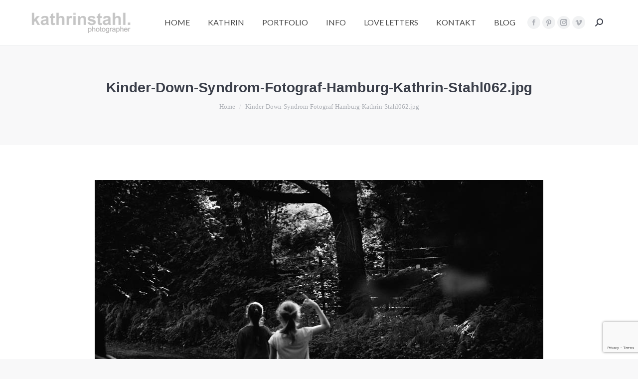

--- FILE ---
content_type: text/html; charset=utf-8
request_url: https://www.google.com/recaptcha/api2/anchor?ar=1&k=6LewZsIZAAAAACkupUFeqDvNhADkNo9pKIvGY74a&co=aHR0cHM6Ly9raW5kZXIua2F0aHJpbnN0YWhsLmNvbTo0NDM.&hl=en&v=PoyoqOPhxBO7pBk68S4YbpHZ&size=invisible&anchor-ms=20000&execute-ms=30000&cb=1bwgjxkj1uto
body_size: 48626
content:
<!DOCTYPE HTML><html dir="ltr" lang="en"><head><meta http-equiv="Content-Type" content="text/html; charset=UTF-8">
<meta http-equiv="X-UA-Compatible" content="IE=edge">
<title>reCAPTCHA</title>
<style type="text/css">
/* cyrillic-ext */
@font-face {
  font-family: 'Roboto';
  font-style: normal;
  font-weight: 400;
  font-stretch: 100%;
  src: url(//fonts.gstatic.com/s/roboto/v48/KFO7CnqEu92Fr1ME7kSn66aGLdTylUAMa3GUBHMdazTgWw.woff2) format('woff2');
  unicode-range: U+0460-052F, U+1C80-1C8A, U+20B4, U+2DE0-2DFF, U+A640-A69F, U+FE2E-FE2F;
}
/* cyrillic */
@font-face {
  font-family: 'Roboto';
  font-style: normal;
  font-weight: 400;
  font-stretch: 100%;
  src: url(//fonts.gstatic.com/s/roboto/v48/KFO7CnqEu92Fr1ME7kSn66aGLdTylUAMa3iUBHMdazTgWw.woff2) format('woff2');
  unicode-range: U+0301, U+0400-045F, U+0490-0491, U+04B0-04B1, U+2116;
}
/* greek-ext */
@font-face {
  font-family: 'Roboto';
  font-style: normal;
  font-weight: 400;
  font-stretch: 100%;
  src: url(//fonts.gstatic.com/s/roboto/v48/KFO7CnqEu92Fr1ME7kSn66aGLdTylUAMa3CUBHMdazTgWw.woff2) format('woff2');
  unicode-range: U+1F00-1FFF;
}
/* greek */
@font-face {
  font-family: 'Roboto';
  font-style: normal;
  font-weight: 400;
  font-stretch: 100%;
  src: url(//fonts.gstatic.com/s/roboto/v48/KFO7CnqEu92Fr1ME7kSn66aGLdTylUAMa3-UBHMdazTgWw.woff2) format('woff2');
  unicode-range: U+0370-0377, U+037A-037F, U+0384-038A, U+038C, U+038E-03A1, U+03A3-03FF;
}
/* math */
@font-face {
  font-family: 'Roboto';
  font-style: normal;
  font-weight: 400;
  font-stretch: 100%;
  src: url(//fonts.gstatic.com/s/roboto/v48/KFO7CnqEu92Fr1ME7kSn66aGLdTylUAMawCUBHMdazTgWw.woff2) format('woff2');
  unicode-range: U+0302-0303, U+0305, U+0307-0308, U+0310, U+0312, U+0315, U+031A, U+0326-0327, U+032C, U+032F-0330, U+0332-0333, U+0338, U+033A, U+0346, U+034D, U+0391-03A1, U+03A3-03A9, U+03B1-03C9, U+03D1, U+03D5-03D6, U+03F0-03F1, U+03F4-03F5, U+2016-2017, U+2034-2038, U+203C, U+2040, U+2043, U+2047, U+2050, U+2057, U+205F, U+2070-2071, U+2074-208E, U+2090-209C, U+20D0-20DC, U+20E1, U+20E5-20EF, U+2100-2112, U+2114-2115, U+2117-2121, U+2123-214F, U+2190, U+2192, U+2194-21AE, U+21B0-21E5, U+21F1-21F2, U+21F4-2211, U+2213-2214, U+2216-22FF, U+2308-230B, U+2310, U+2319, U+231C-2321, U+2336-237A, U+237C, U+2395, U+239B-23B7, U+23D0, U+23DC-23E1, U+2474-2475, U+25AF, U+25B3, U+25B7, U+25BD, U+25C1, U+25CA, U+25CC, U+25FB, U+266D-266F, U+27C0-27FF, U+2900-2AFF, U+2B0E-2B11, U+2B30-2B4C, U+2BFE, U+3030, U+FF5B, U+FF5D, U+1D400-1D7FF, U+1EE00-1EEFF;
}
/* symbols */
@font-face {
  font-family: 'Roboto';
  font-style: normal;
  font-weight: 400;
  font-stretch: 100%;
  src: url(//fonts.gstatic.com/s/roboto/v48/KFO7CnqEu92Fr1ME7kSn66aGLdTylUAMaxKUBHMdazTgWw.woff2) format('woff2');
  unicode-range: U+0001-000C, U+000E-001F, U+007F-009F, U+20DD-20E0, U+20E2-20E4, U+2150-218F, U+2190, U+2192, U+2194-2199, U+21AF, U+21E6-21F0, U+21F3, U+2218-2219, U+2299, U+22C4-22C6, U+2300-243F, U+2440-244A, U+2460-24FF, U+25A0-27BF, U+2800-28FF, U+2921-2922, U+2981, U+29BF, U+29EB, U+2B00-2BFF, U+4DC0-4DFF, U+FFF9-FFFB, U+10140-1018E, U+10190-1019C, U+101A0, U+101D0-101FD, U+102E0-102FB, U+10E60-10E7E, U+1D2C0-1D2D3, U+1D2E0-1D37F, U+1F000-1F0FF, U+1F100-1F1AD, U+1F1E6-1F1FF, U+1F30D-1F30F, U+1F315, U+1F31C, U+1F31E, U+1F320-1F32C, U+1F336, U+1F378, U+1F37D, U+1F382, U+1F393-1F39F, U+1F3A7-1F3A8, U+1F3AC-1F3AF, U+1F3C2, U+1F3C4-1F3C6, U+1F3CA-1F3CE, U+1F3D4-1F3E0, U+1F3ED, U+1F3F1-1F3F3, U+1F3F5-1F3F7, U+1F408, U+1F415, U+1F41F, U+1F426, U+1F43F, U+1F441-1F442, U+1F444, U+1F446-1F449, U+1F44C-1F44E, U+1F453, U+1F46A, U+1F47D, U+1F4A3, U+1F4B0, U+1F4B3, U+1F4B9, U+1F4BB, U+1F4BF, U+1F4C8-1F4CB, U+1F4D6, U+1F4DA, U+1F4DF, U+1F4E3-1F4E6, U+1F4EA-1F4ED, U+1F4F7, U+1F4F9-1F4FB, U+1F4FD-1F4FE, U+1F503, U+1F507-1F50B, U+1F50D, U+1F512-1F513, U+1F53E-1F54A, U+1F54F-1F5FA, U+1F610, U+1F650-1F67F, U+1F687, U+1F68D, U+1F691, U+1F694, U+1F698, U+1F6AD, U+1F6B2, U+1F6B9-1F6BA, U+1F6BC, U+1F6C6-1F6CF, U+1F6D3-1F6D7, U+1F6E0-1F6EA, U+1F6F0-1F6F3, U+1F6F7-1F6FC, U+1F700-1F7FF, U+1F800-1F80B, U+1F810-1F847, U+1F850-1F859, U+1F860-1F887, U+1F890-1F8AD, U+1F8B0-1F8BB, U+1F8C0-1F8C1, U+1F900-1F90B, U+1F93B, U+1F946, U+1F984, U+1F996, U+1F9E9, U+1FA00-1FA6F, U+1FA70-1FA7C, U+1FA80-1FA89, U+1FA8F-1FAC6, U+1FACE-1FADC, U+1FADF-1FAE9, U+1FAF0-1FAF8, U+1FB00-1FBFF;
}
/* vietnamese */
@font-face {
  font-family: 'Roboto';
  font-style: normal;
  font-weight: 400;
  font-stretch: 100%;
  src: url(//fonts.gstatic.com/s/roboto/v48/KFO7CnqEu92Fr1ME7kSn66aGLdTylUAMa3OUBHMdazTgWw.woff2) format('woff2');
  unicode-range: U+0102-0103, U+0110-0111, U+0128-0129, U+0168-0169, U+01A0-01A1, U+01AF-01B0, U+0300-0301, U+0303-0304, U+0308-0309, U+0323, U+0329, U+1EA0-1EF9, U+20AB;
}
/* latin-ext */
@font-face {
  font-family: 'Roboto';
  font-style: normal;
  font-weight: 400;
  font-stretch: 100%;
  src: url(//fonts.gstatic.com/s/roboto/v48/KFO7CnqEu92Fr1ME7kSn66aGLdTylUAMa3KUBHMdazTgWw.woff2) format('woff2');
  unicode-range: U+0100-02BA, U+02BD-02C5, U+02C7-02CC, U+02CE-02D7, U+02DD-02FF, U+0304, U+0308, U+0329, U+1D00-1DBF, U+1E00-1E9F, U+1EF2-1EFF, U+2020, U+20A0-20AB, U+20AD-20C0, U+2113, U+2C60-2C7F, U+A720-A7FF;
}
/* latin */
@font-face {
  font-family: 'Roboto';
  font-style: normal;
  font-weight: 400;
  font-stretch: 100%;
  src: url(//fonts.gstatic.com/s/roboto/v48/KFO7CnqEu92Fr1ME7kSn66aGLdTylUAMa3yUBHMdazQ.woff2) format('woff2');
  unicode-range: U+0000-00FF, U+0131, U+0152-0153, U+02BB-02BC, U+02C6, U+02DA, U+02DC, U+0304, U+0308, U+0329, U+2000-206F, U+20AC, U+2122, U+2191, U+2193, U+2212, U+2215, U+FEFF, U+FFFD;
}
/* cyrillic-ext */
@font-face {
  font-family: 'Roboto';
  font-style: normal;
  font-weight: 500;
  font-stretch: 100%;
  src: url(//fonts.gstatic.com/s/roboto/v48/KFO7CnqEu92Fr1ME7kSn66aGLdTylUAMa3GUBHMdazTgWw.woff2) format('woff2');
  unicode-range: U+0460-052F, U+1C80-1C8A, U+20B4, U+2DE0-2DFF, U+A640-A69F, U+FE2E-FE2F;
}
/* cyrillic */
@font-face {
  font-family: 'Roboto';
  font-style: normal;
  font-weight: 500;
  font-stretch: 100%;
  src: url(//fonts.gstatic.com/s/roboto/v48/KFO7CnqEu92Fr1ME7kSn66aGLdTylUAMa3iUBHMdazTgWw.woff2) format('woff2');
  unicode-range: U+0301, U+0400-045F, U+0490-0491, U+04B0-04B1, U+2116;
}
/* greek-ext */
@font-face {
  font-family: 'Roboto';
  font-style: normal;
  font-weight: 500;
  font-stretch: 100%;
  src: url(//fonts.gstatic.com/s/roboto/v48/KFO7CnqEu92Fr1ME7kSn66aGLdTylUAMa3CUBHMdazTgWw.woff2) format('woff2');
  unicode-range: U+1F00-1FFF;
}
/* greek */
@font-face {
  font-family: 'Roboto';
  font-style: normal;
  font-weight: 500;
  font-stretch: 100%;
  src: url(//fonts.gstatic.com/s/roboto/v48/KFO7CnqEu92Fr1ME7kSn66aGLdTylUAMa3-UBHMdazTgWw.woff2) format('woff2');
  unicode-range: U+0370-0377, U+037A-037F, U+0384-038A, U+038C, U+038E-03A1, U+03A3-03FF;
}
/* math */
@font-face {
  font-family: 'Roboto';
  font-style: normal;
  font-weight: 500;
  font-stretch: 100%;
  src: url(//fonts.gstatic.com/s/roboto/v48/KFO7CnqEu92Fr1ME7kSn66aGLdTylUAMawCUBHMdazTgWw.woff2) format('woff2');
  unicode-range: U+0302-0303, U+0305, U+0307-0308, U+0310, U+0312, U+0315, U+031A, U+0326-0327, U+032C, U+032F-0330, U+0332-0333, U+0338, U+033A, U+0346, U+034D, U+0391-03A1, U+03A3-03A9, U+03B1-03C9, U+03D1, U+03D5-03D6, U+03F0-03F1, U+03F4-03F5, U+2016-2017, U+2034-2038, U+203C, U+2040, U+2043, U+2047, U+2050, U+2057, U+205F, U+2070-2071, U+2074-208E, U+2090-209C, U+20D0-20DC, U+20E1, U+20E5-20EF, U+2100-2112, U+2114-2115, U+2117-2121, U+2123-214F, U+2190, U+2192, U+2194-21AE, U+21B0-21E5, U+21F1-21F2, U+21F4-2211, U+2213-2214, U+2216-22FF, U+2308-230B, U+2310, U+2319, U+231C-2321, U+2336-237A, U+237C, U+2395, U+239B-23B7, U+23D0, U+23DC-23E1, U+2474-2475, U+25AF, U+25B3, U+25B7, U+25BD, U+25C1, U+25CA, U+25CC, U+25FB, U+266D-266F, U+27C0-27FF, U+2900-2AFF, U+2B0E-2B11, U+2B30-2B4C, U+2BFE, U+3030, U+FF5B, U+FF5D, U+1D400-1D7FF, U+1EE00-1EEFF;
}
/* symbols */
@font-face {
  font-family: 'Roboto';
  font-style: normal;
  font-weight: 500;
  font-stretch: 100%;
  src: url(//fonts.gstatic.com/s/roboto/v48/KFO7CnqEu92Fr1ME7kSn66aGLdTylUAMaxKUBHMdazTgWw.woff2) format('woff2');
  unicode-range: U+0001-000C, U+000E-001F, U+007F-009F, U+20DD-20E0, U+20E2-20E4, U+2150-218F, U+2190, U+2192, U+2194-2199, U+21AF, U+21E6-21F0, U+21F3, U+2218-2219, U+2299, U+22C4-22C6, U+2300-243F, U+2440-244A, U+2460-24FF, U+25A0-27BF, U+2800-28FF, U+2921-2922, U+2981, U+29BF, U+29EB, U+2B00-2BFF, U+4DC0-4DFF, U+FFF9-FFFB, U+10140-1018E, U+10190-1019C, U+101A0, U+101D0-101FD, U+102E0-102FB, U+10E60-10E7E, U+1D2C0-1D2D3, U+1D2E0-1D37F, U+1F000-1F0FF, U+1F100-1F1AD, U+1F1E6-1F1FF, U+1F30D-1F30F, U+1F315, U+1F31C, U+1F31E, U+1F320-1F32C, U+1F336, U+1F378, U+1F37D, U+1F382, U+1F393-1F39F, U+1F3A7-1F3A8, U+1F3AC-1F3AF, U+1F3C2, U+1F3C4-1F3C6, U+1F3CA-1F3CE, U+1F3D4-1F3E0, U+1F3ED, U+1F3F1-1F3F3, U+1F3F5-1F3F7, U+1F408, U+1F415, U+1F41F, U+1F426, U+1F43F, U+1F441-1F442, U+1F444, U+1F446-1F449, U+1F44C-1F44E, U+1F453, U+1F46A, U+1F47D, U+1F4A3, U+1F4B0, U+1F4B3, U+1F4B9, U+1F4BB, U+1F4BF, U+1F4C8-1F4CB, U+1F4D6, U+1F4DA, U+1F4DF, U+1F4E3-1F4E6, U+1F4EA-1F4ED, U+1F4F7, U+1F4F9-1F4FB, U+1F4FD-1F4FE, U+1F503, U+1F507-1F50B, U+1F50D, U+1F512-1F513, U+1F53E-1F54A, U+1F54F-1F5FA, U+1F610, U+1F650-1F67F, U+1F687, U+1F68D, U+1F691, U+1F694, U+1F698, U+1F6AD, U+1F6B2, U+1F6B9-1F6BA, U+1F6BC, U+1F6C6-1F6CF, U+1F6D3-1F6D7, U+1F6E0-1F6EA, U+1F6F0-1F6F3, U+1F6F7-1F6FC, U+1F700-1F7FF, U+1F800-1F80B, U+1F810-1F847, U+1F850-1F859, U+1F860-1F887, U+1F890-1F8AD, U+1F8B0-1F8BB, U+1F8C0-1F8C1, U+1F900-1F90B, U+1F93B, U+1F946, U+1F984, U+1F996, U+1F9E9, U+1FA00-1FA6F, U+1FA70-1FA7C, U+1FA80-1FA89, U+1FA8F-1FAC6, U+1FACE-1FADC, U+1FADF-1FAE9, U+1FAF0-1FAF8, U+1FB00-1FBFF;
}
/* vietnamese */
@font-face {
  font-family: 'Roboto';
  font-style: normal;
  font-weight: 500;
  font-stretch: 100%;
  src: url(//fonts.gstatic.com/s/roboto/v48/KFO7CnqEu92Fr1ME7kSn66aGLdTylUAMa3OUBHMdazTgWw.woff2) format('woff2');
  unicode-range: U+0102-0103, U+0110-0111, U+0128-0129, U+0168-0169, U+01A0-01A1, U+01AF-01B0, U+0300-0301, U+0303-0304, U+0308-0309, U+0323, U+0329, U+1EA0-1EF9, U+20AB;
}
/* latin-ext */
@font-face {
  font-family: 'Roboto';
  font-style: normal;
  font-weight: 500;
  font-stretch: 100%;
  src: url(//fonts.gstatic.com/s/roboto/v48/KFO7CnqEu92Fr1ME7kSn66aGLdTylUAMa3KUBHMdazTgWw.woff2) format('woff2');
  unicode-range: U+0100-02BA, U+02BD-02C5, U+02C7-02CC, U+02CE-02D7, U+02DD-02FF, U+0304, U+0308, U+0329, U+1D00-1DBF, U+1E00-1E9F, U+1EF2-1EFF, U+2020, U+20A0-20AB, U+20AD-20C0, U+2113, U+2C60-2C7F, U+A720-A7FF;
}
/* latin */
@font-face {
  font-family: 'Roboto';
  font-style: normal;
  font-weight: 500;
  font-stretch: 100%;
  src: url(//fonts.gstatic.com/s/roboto/v48/KFO7CnqEu92Fr1ME7kSn66aGLdTylUAMa3yUBHMdazQ.woff2) format('woff2');
  unicode-range: U+0000-00FF, U+0131, U+0152-0153, U+02BB-02BC, U+02C6, U+02DA, U+02DC, U+0304, U+0308, U+0329, U+2000-206F, U+20AC, U+2122, U+2191, U+2193, U+2212, U+2215, U+FEFF, U+FFFD;
}
/* cyrillic-ext */
@font-face {
  font-family: 'Roboto';
  font-style: normal;
  font-weight: 900;
  font-stretch: 100%;
  src: url(//fonts.gstatic.com/s/roboto/v48/KFO7CnqEu92Fr1ME7kSn66aGLdTylUAMa3GUBHMdazTgWw.woff2) format('woff2');
  unicode-range: U+0460-052F, U+1C80-1C8A, U+20B4, U+2DE0-2DFF, U+A640-A69F, U+FE2E-FE2F;
}
/* cyrillic */
@font-face {
  font-family: 'Roboto';
  font-style: normal;
  font-weight: 900;
  font-stretch: 100%;
  src: url(//fonts.gstatic.com/s/roboto/v48/KFO7CnqEu92Fr1ME7kSn66aGLdTylUAMa3iUBHMdazTgWw.woff2) format('woff2');
  unicode-range: U+0301, U+0400-045F, U+0490-0491, U+04B0-04B1, U+2116;
}
/* greek-ext */
@font-face {
  font-family: 'Roboto';
  font-style: normal;
  font-weight: 900;
  font-stretch: 100%;
  src: url(//fonts.gstatic.com/s/roboto/v48/KFO7CnqEu92Fr1ME7kSn66aGLdTylUAMa3CUBHMdazTgWw.woff2) format('woff2');
  unicode-range: U+1F00-1FFF;
}
/* greek */
@font-face {
  font-family: 'Roboto';
  font-style: normal;
  font-weight: 900;
  font-stretch: 100%;
  src: url(//fonts.gstatic.com/s/roboto/v48/KFO7CnqEu92Fr1ME7kSn66aGLdTylUAMa3-UBHMdazTgWw.woff2) format('woff2');
  unicode-range: U+0370-0377, U+037A-037F, U+0384-038A, U+038C, U+038E-03A1, U+03A3-03FF;
}
/* math */
@font-face {
  font-family: 'Roboto';
  font-style: normal;
  font-weight: 900;
  font-stretch: 100%;
  src: url(//fonts.gstatic.com/s/roboto/v48/KFO7CnqEu92Fr1ME7kSn66aGLdTylUAMawCUBHMdazTgWw.woff2) format('woff2');
  unicode-range: U+0302-0303, U+0305, U+0307-0308, U+0310, U+0312, U+0315, U+031A, U+0326-0327, U+032C, U+032F-0330, U+0332-0333, U+0338, U+033A, U+0346, U+034D, U+0391-03A1, U+03A3-03A9, U+03B1-03C9, U+03D1, U+03D5-03D6, U+03F0-03F1, U+03F4-03F5, U+2016-2017, U+2034-2038, U+203C, U+2040, U+2043, U+2047, U+2050, U+2057, U+205F, U+2070-2071, U+2074-208E, U+2090-209C, U+20D0-20DC, U+20E1, U+20E5-20EF, U+2100-2112, U+2114-2115, U+2117-2121, U+2123-214F, U+2190, U+2192, U+2194-21AE, U+21B0-21E5, U+21F1-21F2, U+21F4-2211, U+2213-2214, U+2216-22FF, U+2308-230B, U+2310, U+2319, U+231C-2321, U+2336-237A, U+237C, U+2395, U+239B-23B7, U+23D0, U+23DC-23E1, U+2474-2475, U+25AF, U+25B3, U+25B7, U+25BD, U+25C1, U+25CA, U+25CC, U+25FB, U+266D-266F, U+27C0-27FF, U+2900-2AFF, U+2B0E-2B11, U+2B30-2B4C, U+2BFE, U+3030, U+FF5B, U+FF5D, U+1D400-1D7FF, U+1EE00-1EEFF;
}
/* symbols */
@font-face {
  font-family: 'Roboto';
  font-style: normal;
  font-weight: 900;
  font-stretch: 100%;
  src: url(//fonts.gstatic.com/s/roboto/v48/KFO7CnqEu92Fr1ME7kSn66aGLdTylUAMaxKUBHMdazTgWw.woff2) format('woff2');
  unicode-range: U+0001-000C, U+000E-001F, U+007F-009F, U+20DD-20E0, U+20E2-20E4, U+2150-218F, U+2190, U+2192, U+2194-2199, U+21AF, U+21E6-21F0, U+21F3, U+2218-2219, U+2299, U+22C4-22C6, U+2300-243F, U+2440-244A, U+2460-24FF, U+25A0-27BF, U+2800-28FF, U+2921-2922, U+2981, U+29BF, U+29EB, U+2B00-2BFF, U+4DC0-4DFF, U+FFF9-FFFB, U+10140-1018E, U+10190-1019C, U+101A0, U+101D0-101FD, U+102E0-102FB, U+10E60-10E7E, U+1D2C0-1D2D3, U+1D2E0-1D37F, U+1F000-1F0FF, U+1F100-1F1AD, U+1F1E6-1F1FF, U+1F30D-1F30F, U+1F315, U+1F31C, U+1F31E, U+1F320-1F32C, U+1F336, U+1F378, U+1F37D, U+1F382, U+1F393-1F39F, U+1F3A7-1F3A8, U+1F3AC-1F3AF, U+1F3C2, U+1F3C4-1F3C6, U+1F3CA-1F3CE, U+1F3D4-1F3E0, U+1F3ED, U+1F3F1-1F3F3, U+1F3F5-1F3F7, U+1F408, U+1F415, U+1F41F, U+1F426, U+1F43F, U+1F441-1F442, U+1F444, U+1F446-1F449, U+1F44C-1F44E, U+1F453, U+1F46A, U+1F47D, U+1F4A3, U+1F4B0, U+1F4B3, U+1F4B9, U+1F4BB, U+1F4BF, U+1F4C8-1F4CB, U+1F4D6, U+1F4DA, U+1F4DF, U+1F4E3-1F4E6, U+1F4EA-1F4ED, U+1F4F7, U+1F4F9-1F4FB, U+1F4FD-1F4FE, U+1F503, U+1F507-1F50B, U+1F50D, U+1F512-1F513, U+1F53E-1F54A, U+1F54F-1F5FA, U+1F610, U+1F650-1F67F, U+1F687, U+1F68D, U+1F691, U+1F694, U+1F698, U+1F6AD, U+1F6B2, U+1F6B9-1F6BA, U+1F6BC, U+1F6C6-1F6CF, U+1F6D3-1F6D7, U+1F6E0-1F6EA, U+1F6F0-1F6F3, U+1F6F7-1F6FC, U+1F700-1F7FF, U+1F800-1F80B, U+1F810-1F847, U+1F850-1F859, U+1F860-1F887, U+1F890-1F8AD, U+1F8B0-1F8BB, U+1F8C0-1F8C1, U+1F900-1F90B, U+1F93B, U+1F946, U+1F984, U+1F996, U+1F9E9, U+1FA00-1FA6F, U+1FA70-1FA7C, U+1FA80-1FA89, U+1FA8F-1FAC6, U+1FACE-1FADC, U+1FADF-1FAE9, U+1FAF0-1FAF8, U+1FB00-1FBFF;
}
/* vietnamese */
@font-face {
  font-family: 'Roboto';
  font-style: normal;
  font-weight: 900;
  font-stretch: 100%;
  src: url(//fonts.gstatic.com/s/roboto/v48/KFO7CnqEu92Fr1ME7kSn66aGLdTylUAMa3OUBHMdazTgWw.woff2) format('woff2');
  unicode-range: U+0102-0103, U+0110-0111, U+0128-0129, U+0168-0169, U+01A0-01A1, U+01AF-01B0, U+0300-0301, U+0303-0304, U+0308-0309, U+0323, U+0329, U+1EA0-1EF9, U+20AB;
}
/* latin-ext */
@font-face {
  font-family: 'Roboto';
  font-style: normal;
  font-weight: 900;
  font-stretch: 100%;
  src: url(//fonts.gstatic.com/s/roboto/v48/KFO7CnqEu92Fr1ME7kSn66aGLdTylUAMa3KUBHMdazTgWw.woff2) format('woff2');
  unicode-range: U+0100-02BA, U+02BD-02C5, U+02C7-02CC, U+02CE-02D7, U+02DD-02FF, U+0304, U+0308, U+0329, U+1D00-1DBF, U+1E00-1E9F, U+1EF2-1EFF, U+2020, U+20A0-20AB, U+20AD-20C0, U+2113, U+2C60-2C7F, U+A720-A7FF;
}
/* latin */
@font-face {
  font-family: 'Roboto';
  font-style: normal;
  font-weight: 900;
  font-stretch: 100%;
  src: url(//fonts.gstatic.com/s/roboto/v48/KFO7CnqEu92Fr1ME7kSn66aGLdTylUAMa3yUBHMdazQ.woff2) format('woff2');
  unicode-range: U+0000-00FF, U+0131, U+0152-0153, U+02BB-02BC, U+02C6, U+02DA, U+02DC, U+0304, U+0308, U+0329, U+2000-206F, U+20AC, U+2122, U+2191, U+2193, U+2212, U+2215, U+FEFF, U+FFFD;
}

</style>
<link rel="stylesheet" type="text/css" href="https://www.gstatic.com/recaptcha/releases/PoyoqOPhxBO7pBk68S4YbpHZ/styles__ltr.css">
<script nonce="1pl9yUiugn0HHgHFE4rzrg" type="text/javascript">window['__recaptcha_api'] = 'https://www.google.com/recaptcha/api2/';</script>
<script type="text/javascript" src="https://www.gstatic.com/recaptcha/releases/PoyoqOPhxBO7pBk68S4YbpHZ/recaptcha__en.js" nonce="1pl9yUiugn0HHgHFE4rzrg">
      
    </script></head>
<body><div id="rc-anchor-alert" class="rc-anchor-alert"></div>
<input type="hidden" id="recaptcha-token" value="[base64]">
<script type="text/javascript" nonce="1pl9yUiugn0HHgHFE4rzrg">
      recaptcha.anchor.Main.init("[\x22ainput\x22,[\x22bgdata\x22,\x22\x22,\[base64]/[base64]/[base64]/[base64]/[base64]/[base64]/KGcoTywyNTMsTy5PKSxVRyhPLEMpKTpnKE8sMjUzLEMpLE8pKSxsKSksTykpfSxieT1mdW5jdGlvbihDLE8sdSxsKXtmb3IobD0odT1SKEMpLDApO08+MDtPLS0pbD1sPDw4fFooQyk7ZyhDLHUsbCl9LFVHPWZ1bmN0aW9uKEMsTyl7Qy5pLmxlbmd0aD4xMDQ/[base64]/[base64]/[base64]/[base64]/[base64]/[base64]/[base64]\\u003d\x22,\[base64]\\u003d\x22,\[base64]/Cu8KJDMOowqPDnsOFfsKfw4w5NsKtwqIMwrPCnsKcSG1kwokzw5Ffwr8Kw6vDhsKkT8K2wq5GZQDCgX0bw4A3cwMKwo4Xw6XDpMOswpLDkcKQw5oJwoBTMk/DuMKCwrTDjHzClMOxfMKSw6vCqsKTScKZL8OqTCTDssKLVXrDkcKFDMOVW3XCt8O0UcOCw4hbZcK5w6fCp1Bfwqk0WyUCwpDDpEnDjcOJwpHDlsKRHzJhw6TDmMO0wpfCvHXCgQVEwrt/W8O/[base64]/DrMK2WUANRTQEDT3CgsOjNsONw6NKHsKzw4BYF1rChj3Co3zCgWDCvcOPaAnDssOnJcKfw68cRcKwLinCjMKUOBsTRMKsMD5ww4RXWMKAcSHDvsOqwqTCpR11VsKidwszwq8Vw6/ChMOgIMK4UMO1w4xEwpzDrcKbw7vDtVkhH8O4wp1EwqHDpFIAw53DmwDCtMKbwo4fwrvDhQfDigF/w5ZSXsKzw77Ctl3DjMKqwo7Dt8OHw7s2IcOewocML8KlXsKPSMKUwq3DkRZ6w6FoTF8lNlwnQRXDncKhIT7DlsOqasOaw5bCnxLDmMKPbh8CF8O4TwUtU8OIFh/Dig8hM8Klw53Cj8KlLFjDomXDoMOXwo3CqcK3ccKjw7LCug/[base64]/[base64]/Cg8KBwpLDm8Kvw6hDCy5Ow5/CicKVX8K+w4VqwrfCqsOdwqfDr8K1GcOhw5bCl3EVw6EwaCUHw4gHd8Owext9w7MvwpPCtmlkw5rCncKFRxkWbzPDoAPCr8O/w7zCvcKPwr5gLUZWwr7DoT3CoMKDHVN7wrXCrMKDw4spGWI6w4nDq3/CgcKwwr0hcMKFR8KiwofDsWvDisOLwqx2wqwSH8Obw4cKE8K/w6HCk8OmwqXCuGrDnMKEwphowr1Pw4VFY8OEw40vwrPDiUAnAB3DpsKaw5B/e2RAwobCvQ7Ci8O8w5IAw4PCti3DliA/eGnDvgrDuH4Ob1jDlirDjcKUwo7CusOWwr8WXcK9QcO+w4/DlD7CrHLCnR/DpjbDomXCl8O1w75vwqpIw6RWTifCgsOkwrPDvMKlw6nClGXDh8OZw5sdIWwWwqs6w4k/Fx7ClsO+wq13w7BaDUvCtsKLXMOgNUR8w7NmM3HDg8KLwoHDk8Kcd23ChBbCg8KoVMKCB8KBw5zCg8OXKUVNwrPChMK9C8K7Mh/Drz7CkcO+w6dLB03DgAvCgsOZw4HDk2wHbsOBw6Exw71vwrkDezxjeggVwp7DjkRXI8K1w7Mewqd2w6vCs8OAw53Dt3sxwqtRwpwLYUpVwqRfwpoAwrHDqQ8zw57Cq8Oiw5lldcONRsK2wo8Uwr7ClxzDssKIw5nDpcK/[base64]/w6jDvsOpS8KFTErDrzPCr8K4JsOeO8Kxw6BIw6DCqDsIVMKzw4czwr9AwqNzw6VIw5U/wrPDh8KrcUvDoXhWcA/CgnvCnRoZeyoowpwFw5DDvsOiwq0yXsK6HlleFcOsLsKcf8KMwr0zwrl5ScO5AGtSwrfCvMOvwqTDlh1/cGXCnzx4P8KHdTXDj1nDqXbCvcKyZMOdw5LCgMObRsOcRkDCrsOqw6J7w7I0XMO1wqPDjD/Ct8KrTFVJwqYzwpjCvTzDjArClzExwr1pHzPCvMO8w77DjMK1QcOUwprCizzDihYuZiLCgikzZ2JUwobCk8OwdsK5w7ogw4TChV/CiMOgHUjCn8KUwo3CgGwnw5dfwo/DpG/[base64]/ClsOrw7c+w5jDicOew5fDhcO1ZgPDocKXBsO/[base64]/woXCoFprw6sHL145w6xsOMKyD07Cg39Uwr4mOsOidcKwwrEPw4TDssO2fMKoJMOfHCRuw7/DlMKgYlZAQcK8wpc2w6HDj3TDtzvDncKvwow2WDoPe15vwo5Uw7olw61Fw55UKEcuJXXCjT9tw5lTwpl8w5bCrcO1w5LDnhHCo8KxNj3CnA/Dm8K1wqJNwpQ0YznChsO/NFt7aWxNFDLDp2Zvwq3DocOjOsOQCMK/HAQ3w5s0woTDoMOawrZGPMOkwrh/JsOjw78Yw7kOGxcfw7LCgMOmwo3CgMO9dcObw4hOwo/[base64]/CkwJUcXHCm8KtTnMnUxrCskZywqZJw7gCekdkw68lPsOsQMK7HwBCFFdzw43DocKnZzjDvmIqYzbCrVVJbcKIN8KRw6pQf0U1w5Yfw4PDnjfCgsKRw7NhVD/Cn8OffHXDnhgYw6YrNxAxVQF1wpjCmMOdw73CvsOJw4HCjVvDh28RI8KnwptjSMOMKB7ChT9owq7CuMKXw5jDscOAw63DlhrClB3DhMO2wrABwpnCsMOzfGVibsKtw5zDpC/DjXzCui3Ct8KrYCgdKXkmHxF6w7snw755wp/CncK/[base64]/[base64]/DlX/CrAp2OMKDcQ57w7bDnTXCkcK0MMO4K8KqP8Kaw7vCocKow5JfNiZ3w4fDjsOvw7LDoMKrw4wIUcKPW8Oxw4liwqXDvSTCo8OZw6PDmkTDiH17PS/DlcKjw5Yrw6bDnV3DiMO1fcKTC8KUw43Dg8OGw5RXwrLCvQTCtsKaw5jCrEDCm8OACsOOEsOwQhLCq8KcQMK2Nkp8w71Yw53DvEDDjsO8w6IVwpQwc0tSw5rDosOHw4HDkcOGwp/[base64]/CjsKVG8KuN3ILwrPCpMKvwr7Dlkg/[base64]/Cp8OJWgvCsTfDpsKBw4J1N8OYQcKeCsKFABrDnsOLScO7P8OWRsKiw63DhMKiXCVIw4TCjcKbNEvCrMKaGMKlP8KqwotkwoNCQMKNw4zDjsOpYMOwBHPCukPCpMOHwrMRwo16w51ywoXClE3Dq2fCqT/CrXTDqMKPSsKTwoHCj8Oywr/DuMODw7bDn2I3M8O6VyrDsQwdw5bCtH9xw7d7ME7CvwbCuU3Cp8OGfcO0BcOCAMKkZQEDA30zwpZYEMKcw67DunIzw7YJw43DgMOPQcKaw59Mw7LDkwzCkz8cEF/DgErCtxAXw4E5wrV0dTjCs8Ogw57Dk8KfwpYAwqvDvcOYw6AbwoddVsKkGsOdLMKtLsOSw4jCqMOUw7PDpsKULwRnc3d2w6HCscKsE0/DlmtfKsKnHsOlw7TCvsKFA8OUQsOqwpvDv8ObwqHCi8O0PTh/[base64]/w5jCgkTCnsKtcMKQwrPDkcKYcMKlwrDCi27Cm8O4FAnCv00IPsOswr3DucKhMAtNw6Rfw7Q3GH5/HMOPwpXDqsKGwr7CsEnCocOAw4gfHivDv8K8eMKsw53DqypOw73CrMKrw4FxWsOfwopUecOfOynCvMOfIwbDmlHClTfDsQ/DhMOaw4MewrLDsFpLECZuw6/DjFfCvw96NR8FDMONS8KrbnLDmsOKMnFLRDHDlGTDmcOzw7gIwqHDs8Kgwqknw5Eqw7jCv1zDtMOGa2bCnEPCnjMPwo/[base64]/CvsOqHXXCo1hTXsK0ZlzCgUANQAhjdMK8EhogGWnCklPCtnrDmcKyw6PCqMKiaMObPEXDhMKFX2VeMcKyw5BKOBrDlnpFP8K/w7jCjMOSZsOYwobCtXPDusOuw4QvwobDpgzDo8Oqw4tcwpkkwq3DqsOqFcKhw7BdwpTCjw3Dqjc7wpfDvxPCqi/CvsOeD8Osd8OCBUZGw7lOw4AKw4jDtAFtQCQJwpZjDcK3ADlZwrrCu0hfBDPCtsKzMcOLwpIcw6/CvcOuZcKBw4XDssKJQS7Dl8KVa8Kww7rDsVB6wpI1wo7CtMKwZgoowoTDpRsrw5jDh27CiGM4Q1vCoMKLwq/DrzZSw7PDtcKXNWUfw5fDsgoJwo/CpG0qw5TCtcKoU8K/w6RNwo4pccKxGDjDrsKua8OzeTDDkSJRE051Jm7Dm0Z8FEDDkMObAXA7w5ZdwpNbAnccMsOywqrCimbCs8OZWDrCj8KpMnU4wplmwqJwTMKUdsO6wpExwrnCqsO/w7YCwr1Gwp8LGyHDm3LCv8KSAUFqw43CizzCmcKbwr46BsO0w6fCslQAfMKhAVnCnsOfUsKMwqAlw7pXw4Zyw5tbGsOfQX8mwqpuw6HCvsOoYkwZw4TCkGYkAsKXwp/CqsKGw68uY0bCqMKMW8OcMzPCmSrDuEvCncKbExLDrgTCt0HDnMKkwpXDgWEeH38SWAQ+UcKgSMK+w5jCrk7CnmUtw4fCqWJFOn3DkS/DusOkwoXCg0M1esO9wpAPw5ZuwqXCvcKjw7YGGsOSIzMKwpxEw5rCgMKKfDQKCAoFw5l7wrkaworCrzPCscKcwqktJMK5w5LCuW7CtDfDq8KTBDTDiBwhKw/DnMKQZRkjQSfDicOdbjtOZcObw6JpNsOKwqnCjjvDs2lYw744H2h6w5QzBmbCq1rDoDbDiMOnw4HCsAwfLXbCv14GwpXCrMKUZz1xQUvCtx4zT8OrwrbChQDChifCpcKiwqjDpRPCsF/ChsOKwr7DpcKSacOcwqNOA0AsfF/CgHjCqkgBwpDCuMOmSlohHcObwonDpWbCsjNPwr3Dq3JYe8KdAXXCkC3CkMKEDsOZIxfDpsOOa8KRHcO9w4TDjA4KHR7DkUwtwrxdwrzDqMKGbsKsC8KPF8O4w6jCh8KAwpUlw48xwqrCuXfCjyZKY3dYwplMwoLChDtBfFo8bSc/[base64]/DssOcYMOLw5HDsMKZOcKGw6phw6xlMQU7eMKMEMKpwqhmwppkwp96alNkDlnDr0HDlcKqwogxw4ZJwqLDjGYPAE/DkwE0BMORMXtgWMKOGcKgwqTCh8OFw6XDhF8McMOXwqnDlcOCTzHCiwA6wp7DgcOeJ8KYAn1kw77DkhthBwAPw6c3wr4zLMKcJ8KHHTbDsMKBZVjDrcOTHVbDtcOPF2B/[base64]/wpHDhsK2wroidFxpEmpAwqjCscOywrXDvcKZccOZK8OAwrnDmMOxVnVrw6ljw7JMTghmw57CpTjCryNMd8Khw7FIJHYowpPClsKkMk/Dn1AMcB1HFMKyesKswojDrMOow4wwP8ONwozDosOZwrEuD0k1YcKXwo9wHcKKIgzCn3vDll4bWcOLw5jChHJDd08qwozDsmdXwpvDqncDaFglDsKAXCZ9w6zCsyXCqsKAesK6w7fChmZAwoQ5eic1cX/CgMOMwoEFwqvDqcONZE5bYsKuLS7Cq23DvcKpUkRcOFfCm8K0CTdZXwMgw5Mcw4HDlxfDksO2BMOhamXDu8OFKQ/[base64]/[base64]/DkcOAwqTCqsKfw6PDqgPCu1jDkcKmWsKzw57DhcKpHcKEwrHCpAB/w7E0OsK0w4gowp9Awo7CtsKfEcKtwqBAwoQDAgHDsMOrwr7DtjsawpzDt8OhCcOKwqo5woTDhlzDu8K1w7rChMK7KADDqAnDkcK9w4IdwrXDlMKNwotiw7wwJ1HDqBrCknTCmcO0B8Kvw5oHag/DjsOlwqdVBjPDjMKSw53Dsg/CscOgw4LDqcOzdmp1ecKILyLCrsOYw5ISMsKTw7JFwrA7w4LCmsKeIUfCjcOCVGwlVMOhw5N2eFhlOnXCsnXDkFwxwo5Uwph7LgUcE8OLwoZ+JzfCpCfDkEATw6drWzrCt8OsIU/DusOlRVvCqcO0wqhpCVp8ahkHJhXCmsOZw4XCuF7CkMOEScOCwrkhwpopY8O1wqtSwqvCssKDMMKUw5J8wpZNUMKkPcOiw7EkMsK/LsO8wpFMwoIpVylNWU8EbMKOwoPDjSHCqGUmXk7DkcK6wr7DjsOAwovDhsK2ByMCw7YXG8OwV0LCmsKuw4BUwp3CnMOnF8OswrLCqnkswo3CqMOvw4VGDBZNwqjDi8KmPSg5Xi7DsMKcwpDCiThgNsKXwp/Dl8Ohw7LCjcKJKSDDl3fDrcOBMMOsw7xEU2MhSTnCoVsvw6rDqSlncsOAw4/CjMKPYHgEwpYsw5zDs3/CvzQMwpUpHcOdFBsiw77DkFrDjgRSWzvChixrDsKJDMKIw4HChkEOw7pRacOBwrHDlsKTHMOqwq/DosKfw6Ibw5IDTcOuwo/[base64]/Dk2oew5IYaCLClsOBwpljQW1Tw7g/wqXCrsKDL8KGKHUuW1vCpsKaRsOzRsKeL1EkRmzCsMOgEsONw5rClD/[base64]/Ch3pUU2fDt8KjI2caw4QKw6Qaw6/[base64]/[base64]/DrcOzKsO+clplwoZPwpgJZFc+wrJ7wrzCsiQuw496fMOLwoHDq8OBwpFTS8OLYypVwqoFW8Oww43DsSTDkGcmPyVZwrspwpfDncKrw6vCtsOXwqHCjsOTesOvwozDm18QDMK/TsK5wplXw4jDosKWTUXDqsOcCzHCrsODeMOAEzx5w4DCgg3DkHnDvMKfw5PDscKkeiMhfcOqw55rGldUwq/CtD0RTcOJw4fCpsO2RlPDu2I4GEPCnAbDtMKfwqXCmTvCp8Knw4HCiWnCsBzDrXwsWsOsB0w8A23DpCV8U0MGwrnCk8O5C3tEeSLCisOow5swDwA1dCPDpcO8wq3DqMKnw5rCjRLCp8O/wprCnWhBw5vDr8OewoXDtcKXVHfCm8K/wqZzwrxgwqTDh8Kmw4d5w7YvAT1jScOpJD/CsSzCnsOLDsOEbsKbwonChcOYFcKyw6JoJMOcLW7Clnk7w6AsdcOMfMKQKBU/w5dXHcKmGjPCkcKlIUnDh8KxJ8Kid3DCmgJAMAbCtyLCikIeMMOCd0dBw73DnlbCgcOLwqJfwqF/w5HCmcKIw4IMM3PDosO3w7fDi0/DjcK+ZsKew7bDjXTCt0fDi8Onw5LDiDpQOcKMIGHCiQvDtsOpw7bCljgfcWHCpGHDrMOnIsKow4zCpSbCrlbDgANqw5/CtcKwUkTCrhUBTh7DrcOcUMKyKHfDrD/DksObB8KJGsKew7TDs1psw67DhMKqHQdrw57DsC7DmndtwrJIwrDDnFZxICHCmzXCnl4vKX/CijLDjUzCrQTDmgsOEgZcHELDvCk9PGgQw4ZOd8OnWkQJWnPDjkNjwo5wXMO+KMOLXHVyesOAwpnCjj5tcMK0d8OVd8OKw6A3w7lww7XCgn43wrhrwovCoQzCo8ONE07CoRI/w6PCnsOCw7wfw7R4w4xrL8Kgwptpw4PDpUbChHkXb053wpnCgcKGV8O1RMO/csORw7LCi0LDsXbCiMK4bFYUdX3Dg2JyHcKWAyFuBsK+GcK0Slg0BBcqT8Kjw54Ew49twqHDpcKZOcKDwrMow5/[base64]/DmTRUw40xCcOqFMOow7vCuMOoDMO6Y8KQw5DDs8KFLsK5BMOWFMOEwr3CqsKtwpMCwqHDsQIHw4Bjw6USw5IrwojDpUjDpAXCkMO8wrTCnz4owqXDvcOiFXV6w4/[base64]/DsCnDlg/[base64]/DscOdXMK8MSbCvjVAw63ClMOvwqvDoMKuIxLCsgQ0wozCj8Kkw6lqXA/[base64]/Dt8Kiw57Cr8K4wooCHzJ+LMOzKMOiwrtLUSddwqMkwqLDlMKdwo02wpbDjFRowrDCnBhIw6/CpsKUIkbDq8KtwppBw7TCoirCin7CisKCw7V2w47Cv27DucKvw54VTsOmbV7DosKVw7dkKcKyKMKGwrNnwqoMUsOcwq5Hw6UEEDLChjgPwo1xZjfCpT9ufCDCoBHCgmo6wpcZw6/Dt156dMOcdsKfGzPCksOowqzCg2ZZwqjDu8OoDsObN8KDdHFOwq7CvcKCO8K4w7ULwos6wrPDkzXCqFMJJkY+ccOtw6YMHcOow57CqsKGw4cUSxVJwp3CvSvCgMKgBHF8HWvClCrDkhwJX0tqw5/CoGx4XMKdSMKtCiXClMOew5bDpwzDkMOqFEzDjsOmwpo5w7gIaWZKeHjDmsONOcOkdE9zGMOcw59pwpvCpSTDhXVgwrLCpMOJEcOCFnnDkQ91w4tBwqrDu8KOThnClkd4BsOxwq7DscOWQ8OcwrTChHHDhTotfcKybj9TVcK/WcKawqpYw5k1wqzDgcO7w7jClSs0w47CoAp5T8Ogw7k+FcKMYnB2XMOgw6bDpcOSw5bCpyHClsKrwr/DnV7DvV3Dlx7DkMKUG3HDpy7Cs1fDt1lHwpRswoNGwpHDlSAdw7jDoidzw6nCpiTCiXbDh0fDssKxwp8sw67DksOUSxrCsSnCgwF6UXDCvcKbw6vCjsOAL8Oew64pwr7CmjULw4PDp393M8OVw5zClsKKR8KBw4M6w5/DlsO9G8KKwoPCkzLCncOXMFZcByVMw5/CtzHCi8KwwphYw6vCi8OlwpPCkcK3wo8NBT96wrQuwr9VKDQNBcKCDEnCkTlIV8KZwog5w7MRwqPCmAjCrMKWPUDDk8Knw69/[base64]/[base64]/Dh8KGw77Dm03DqmXChTDCncOKw4/Di13DlMO8wrvDg8OJL2oVwrdzwqVAMsOtSx/ClsKFaizCtcOydmTDhADDjMOvW8OiegdUwo3Cmntpw4YAwqVDwq7ClC/Ch8OsS8KtwpoiUmJMMsOPSMO2EC7Chm16w64bYFlIw7HCsMKmY1DCujfDp8KfGUXDucO9bjBvHMKHw4/Csztcw73DrcKLw5jDqwsqVsK1XBIaLxAGw7oPSFlFBMOyw4FKHnlgSmvDtsKjw67CpMO4w6Rmdkgjwo3CiX7ClgbDnsKLwqIhNMO8H3Jbw4hQI8Kvwr8uAsK9w5ggwrfDq3/[base64]/DqcOZEMOyw4hyYcObwrnDvBLCsMKLFMKdw4IOw6zDhiUVbBbCjcKoDUZrFMO3AT58Oy/DpAnDh8O0w7HDiQQ4EzxqNwXCtMObZsOzQXA1w4w9ccOAwqpMMMODRMOLw4NmRyRnwq7Cg8KfWG/Cq8K6w7Uyw5TCpMKEw6LDpUDDusOEwoR5GMKkbF3CtcOYw6XDjDlxHcOsw5F5woLDkBAQw5LDgMKmw4vDm8Kvw5AWw5rCksOHwoBoXTVhJHAUdSLCrD1MPms9fCQ9wr09w51da8OIw4VSGz7DssO9AMK/wq1Gw6IMw6HDv8KGZCsQLW/Dk1Y6wqjDliQtwoDDmsO3YMKGKzzDlMKQZHfDnUMEWmrDqsK1w7cZZsOYwp9Mw5MwwrpRw4/CvsK/csOew6Anw6QQGcK2ZsKCw4zDmMKFNnJaw7bCjFgRUG8iRsKwXWUpwpbDo1jDgjRuS8KSTsKUQB7Cs2HDu8OYw73CgsOOw4YOG0TDkD96woFCeBIJHcOTVBwyNmXDj29BbRIEXntLYGQ8LD/DsxQtS8KNwrwJw4/Ck8KsU8Okw6pNwrtkU3nDjcOvw4ZeRhbCgB80wr7Dr8KfV8O1wrx1EcKQwrLDkMOiwrnDsRLCgMKgw6h5aB3DqMKMaMKGJ8KaeC1nIwFrHyjDucOCwq/Cpk3Ds8Khw6QwBcO/[base64]/UAXDqsO+wolDJsKEw7JEEcOSXcKIw49lT1XCqy/CuGTDi0rDu8OaLQnDsRk/w7TCswTCg8KPWkBfw7nDocO9wr0nwrJ+FmRdSjVJMcKpw4FIw5MWw5TDo3I2wrEqwqg6wqAOw5DDlsKnL8KcPkxEW8KMw5wObcOfw5XDicOfw5NyO8Kdwqo2FQEEd8OKNxvCgsKNw7Ntw5ZbwoHDpcO1JsOdS1/DgMK+wrB9LcK/fAZYRcOPegomBGV5aMKxWFrCsTrCpz0oElrCtTUpwrZTw5Mewo/CncO2wp/[base64]/[base64]/DhMK/wq5gacKYeHLDg8KsPn5kwrxFw47Dv2DCq18TEzbCmsO9IMKUwqZbWTRAQVwzYMKpwrhGOMOaFsK2RSFnw6PDm8KZw7UBGWXDrU/CoMKpFBpxX8K4JhXCmSbCkmZ0Ew42w7DDtMKWwpTCn13Dl8OIwpcODcOuw6PCmGjCh8KUc8Klw6AfFMK7wpzDvXbDmgbCi8K+wpLCnBjCqMKSRcOhw4/Co2ErScK8wpo8dMOkeWxhGMKtwqkjwqxjwr7Djn8qw4XDuVRGNFs9McKHOAQmBkTDnVR8ezFsKwkLZCfDqwPDsRLCmQ3CusKkLSHDiyfDj3xPw5fCgAANwpg6w7TDv2vDlX1OeGnCuEQgwpfCnU/Dm8OFc0vCvjZKw7IhBFvCtcOtw7tDw7jDvwA2XF4fwrEwUcOLEHPCrsObw4U3bMODFcK4w40zwrtWwrtlw7fChcKNcz7CpB7CmMOrcMKSw4M0w6nCksOQw5TDnBHCqFPDiiZtMMKywqk9wrY8w4tGQMO5SMO9wpbDjsO/[base64]/wrDCu8K/[base64]/CosOow5dowqTDhsOJOcKQc8KoGMKVw7XDqsKLwqUHMU8LaVxBTMKnw4HDvMOwwq/CpsOxw7cewrQRPFUibjrCvgxVw6IUO8ODwp7CqyvDrMOefETCisKlwpvDjMKIKcO3w6bDtMOjw53Dp03ClUQ8woDCjsO6wpARw4YGw57Cm8K8w5o6c8KCdsO9GsKOwpDDiSA0TE5cw6HCojdzwpfDqcOGwps/KsOhwo0Nw5DCr8Kswr5qwo8yECwZKMKvw4MYwr1CYG7Du8K/CyFmw6smA2bChcOnw6EWecKrwr7CiTYDwpcxw4vDkxbCrWc4w7PCnS4tLkBzIVZ0ecKjwrcQwqQfeMO0woQAwqpqWwHCtsKIw5pdw5xYAcOTw6LDnTApwrvDulrDqnoMGGEbwr0XQsK5X8KLw708wqwKLcKFwq/CtUnCmm7CocOrw6TDoMOFLwzCkCrCg3MvwqVCw6sePA4rw7PCuMKPLllOUMOfwrF/FnUMwop1PGrDqHYHB8O/wo0Cw6Z+O8OtXsKLfCVow4jCvQ5tCyobAcO3w7sDLMKaw5bCiwI/woPCgMOiw4gTw4F6wo3CpMOnwpvDgMOpCjHDnsOQw5QZwo5ZwqciwqkcbsOKScOGw7BKwpMEGl7Cs1vCmMO8TsKld0w1w60uPcKKSj7DuTkjGsK6FMKRDsOSUsOcw4LCqcO1w4vDkcO5KsO1eMKXw6/[base64]/CvsKlw7DCtcKBwoo/w70uW0gXAARzRXgKwp1KwrvDmsKHwoDCm1XDn8KUw67ChmBNw7pEw7Fcw6vCigzDocKCw4vCrMOOw53DojAZRcO5c8KTwoMKJMKpwrHCiMOUAsOkF8OCwqzCoCQXw49kwqLDkcKFEMOHLkvCucKHwo9/w7vDtcOEw7/Dh2k/w6zDlcOnw5RzwqvCnltbwoN0RcOrwqbDg8KHFzLDvMOIwq9/RcOJV8OWwrXDo2TDqggxwr/[base64]/DlmHCjSnCmnDDvcK9dcOnwogww4vDqmjDs8KQwosswoHDgMOaIkZoN8KaOsKqw51ewrc7w75la3XDikLDjcOyUV/CqsOUS2Nww5dVN8K5w54hw7B1WktMw7XDhhDDpCbDpsOYHsOXWWnDmBFIS8KDw4TDtMKywqvCjD1keVzDq17Dj8K6w43DhXjCjzHCgsOfGjjDljHDmGTDrBbDtmzDmsOZwq4oYMKYb1PDqCxEIDXDmMKnw5MVw6sdc8OVw5JLwozCh8KHw78zwq/Cl8Ofw5TDpjvDhCsywrHDuwjCsgVBbltxQ3sEwpF7WMO0wqAqw5Rpwp/[base64]/Cp0nChMKFw5hAwrJCUMOXwrHDhMOuw50ywqZ6w4w8w7F8wr47VsONDsOhUMOJU8KRw4kWDcOJUsKLw7nDjizCocOmDXHCpMOLw79+wolCQ1VOdSvDnmljwq/[base64]/DsgbCvMKvBXxAw74QFsO1wo4yRsK5w6kNFXnCpFDCs1pjw6rDsMO9w44Kw6FfEVXDmsOtw5fDnQ0WwrrDjSrDj8ONfX8Hw7goJMOkw5wuOsOAWcO2aMOlwrnDpMK/wrcKY8KVw4sYVALDjhwlAlnDh1dFY8KJPsOsGCFow41JwobCs8KDZ8O1wo/DtsOwXsKyQsOQUMOmwpLDrG3Cv0clYAIHwo7CpMKwJsKHwonDmMO1Y3BCF1lEJMKbcX3DsMOLBz3Ct2svXcKmwrbDl8Obw6J8eMKlD8OBwq4Tw7QmVA3CpMOkw77CnsKrfRYvw600w7zCh8KZKMKGK8OpScKjHMKJMVYqwqE/cSU/BBrCjUNxw6jDqg9zwo1VUQBEZMOhPMKqwrdyH8KQC0I2w650MsOtwpgxNcOzw4cfwpwiWSXCtMOQw4JNbMKiw5ZfHsKLawDDgBfCmkrCsjzCrBXDlTtVesORY8OGw7ZaAgYYQ8KJwrbCtGsQRcKpwrhIWMOqasOAwpQCwq4BwrQtw6/DkmDCjcOWd8KKKsOWFn/DtcKywoplJHPDgVJFw4tWw67DuGtbw45lWnNsRm/CqQIwK8KMEsK+w4RoY8Okw6fCuMOswpk0ISLCv8KTw4jDvcK5QcK6L1RmFksdwrIJw5UEw4lcwp7CozHCo8Ktw7MAw7xUM8OLEyHCjih0wp7Ck8O/[base64]/w4HDijplYlsCLsKOw7tSwpJJwoAKwr7DnznCuE/[base64]/CmcOpDMOPK8KzwoRCM8KVw447wrHCisKNd14/S8O0asKSw6rDjnASw5srw7DCk3PDmVt7ccO0w44BwpJxClDDkcK9SWLDuCENecKAFWXDv3zCuyTDqhpSZcOYKMKuw5XDv8K6w5/CvMK1R8KZwrPCjXDDiiPDpzF6wphFw54+wrZQIMOXw5bDmMOlXMOqwp/[base64]/DiRgpecK/wrdPW8KrXk/CoDHClVXCgk8RKxjDisOAwoVmO8ORAzbCpcKcE05RwpbDsMKwwq/DgD3DuHVWwpwJTMKnHMOuaSM0wo3Dtl7DnsKEMz/[base64]/w6/CgyzCi8K2dcOjBErDisKYdsOnw4xid206Lnc1dcOBZCHDrMONZMKqw4XDtMOHSsOpw4JCw5XDnMKpw6Rnw7QvJsOdEgBDw7dcSMOhw6NNwqELw6vCnMKkwrfDjyvDhcKzEMKABHdkKEVwSsOtQMOgw5VCw4nDocKMwp3CmsKLw5PCvkRZR0o/Gy5mZgJ4w5zCnMKECMOjRj/CpVbDvsOawqjDtQfDvMKxw5BSDxzDthBiwolCAMOQw74awpdfN1DDlMOmAsK1woJNYjk1w4bCs8OFNS/[base64]/DrHzCvDAww7nDoTHCncOOwrTCrsOUS8OUwpnDicO5ShBsYsKRw5jDoh5rwrHDrx7DpcO7BwPDs3kTf1kaw73CrlvChMKxwoTDmkxxwpQ5w7R5wrUnREHDiSnCn8KTw4/CqcK0esKgE2pAPS7DnMKCQgzDoX1Qwp3CiGoRw50rRQc7cBUPwrjDv8KtfCkcwrDDkSJ+w6hcw4PCrMONJirDr8Kgw4DCr2LDmEZowo3CtsOAEcOcwqTDjsOnw5hNw4FbNcOpVsKzJcOKw5jCr8K1w57CmlPDum3Cr8OXSsKAwq3CjcKVdsK/wqkbHWXDhRLDinNnwobCuBZcwrXDqsOHCcOvecOIBXnDjG3DjcOsFMOSwq8vw5TCsMKOwovDqBUWGcONE3/[base64]/w4l/w4UyFh3CisK3wqN/VsKKwowne8Kfwrk/wofChCQ6CsKFwr/Cu8O+w5BAw6zDvhvDlEo2ChAyenPCu8O5w6BjAVoZw6/CjcOEw7DDsTjCosKjWzAPwpzDojs3J8Kywq7Cp8Oae8OjAcOiwoXDuFpQHW3DgC7DrcOXwpvDtlrCkMOtPzvCk8Ofw7EqQVTCmGfDthvDjCvCrzcbw6/[base64]/wpfDusOFw6xaLX/CtsKvUTNow7YYNXjDsHbCrMKvWcOmWcO/X8Ohw7/DiivCqknCr8OewrhMw5ZQZ8KNwoDCsinDumTDgUjDnR7DggrCtGTDln5yYmXCvnkoag8DKsKveSzDosOWwrnDqcKhwp9XwoYDw4nDsAvCpEZsO8KzZkgXSgDDlcKgMRnDisOvwp/DmixhBVPCvsKNwp19LMOawqRfw6QkKMOaejYYEsOAw6lFH39vw6wONcOewrAqwo0lPMOybg3DjcOsw40kw6fDgcOnGcK0wqZoSMKdSV7DmlPCiEfCoHV9w4pZbQpVMATDpR80HsODwp0QwoHCqsKBwq3Ct1RGCMO/cMK8QHhgI8OVw6wOwrPCgRZYwpUjwq1Yw4XCmxF5eklIQMOQw4DDi2rDpsKEwozCrnLCiVvDixgswpvDvWNTwoPDjmYiScKsRBEiacOofsKwBn/Dt8OMCsOsw4XCi8OCZhtRwrYLawtWwqV+wr/CjMOkw6XDoBbDv8K6w49eYMOmbWDDn8KUTkUiw6TCnWDDucKEfsKvS3lWEhHDg8Oqw6zDsXnCvxXDt8ODwocaLMKzwo3ChjzCnwslw4dwLsK9wqHDp8K1w5XCo8OEeQ/[base64]/w6I8IlV4T1cPB8KSYcKnBMK/Y8O4Wi8Rwr4+wr/CpMKOHMO6ZcO0wp1eFcKZwoALw77CucO/wpRFw6EvwojDgj4+RTXDksOXfsKtwqjDsMKOOMOmeMOMDFXDrsKvw5XCoxZiwpfDr8KYHcO/w7oMK8Olw5fCiwJbDF8Uw7AyTH/ChFpjw7jCrMKhwpAzw5jDjcOOwpbCr8KfEWzCkjfCmBjCmMO1w5FqU8K3ZsKIwrhhNTLChWrCiWEtwoNYABrCnMKkw5nDlRssHANuwqpfwqhjwoZ9MRjDvF/[base64]/CkMOpO3cMXxNGFMK/[base64]/Co00nQEXCkDbCqsKlwq7ClcOmDcOww5IzRsOkw6TCp8OKaC3CkmvCuWRlwq/DvgfDp8KDBBMcF1nCrsOPZMKvcgDCvxPCpsOuw4I2wqTCqS7Djmlxw7TDmWbCuwbDrcODTcOOwqPDrF8wAGzDgWUxWsOURMOCVAQzWF/CoUY3PgXCqH0Zw6tVw5fCqMO6WsKtwp/[base64]/BsKXSQ4SwooZw5zCl8Kiw5/CgsKKe8KEwoHCvXAGw57CiU/DpMKxa8KXB8O7wr0jVMKWVcKCw5MubMOgwqTDhMKBRkcmw6VwF8KXwotGw4haw6jDkQPDgV3CpsKLwp/Cl8KIwo/CtyHClMKKw4TCiMOpbMOZYGkGLFNoNUDDgHEPw57CjHnCi8OYfDUtd8KgfArDpz/Cm2DDtsO1FMKbIBjCvcOsfGPCqMKALMOdXW/CkXTDnF7DsBlubsKRwod6w7vCoMKWw4bChgvCsE1xCQVSLTNjUMKsLyN8w47DlMKsDCE4KcO2MShNwqvDt8Onw6Frw4TDqHvDkDjCh8KnMnjDrHoICCx1GFN1w7EEw4rCslrClMO0wr3ChFsBwqzCjh4PwrTCuDsiBiDClX/DmcKJw6otwpHCisO2w6fDuMKww6x/SRwaO8KTFXctwpfCtsKTM8OVCsKWHMKpw4/CoyQtCcOidMOQwoVcw4DDkRbDjxPDpsKOw5XCnClwOsKUHWp6JQ7Cp8OZwqQuw7nClsKoLXHCmFQVJcKPwqVVw7htw7VBwq/DoMOFdlnDt8O7wrLCoFHDkcKCV8Kww69ow7zDqyzClsKeKcKcXUpEFMKvwrjDmEhXXsK4esKWwrx6QsKpehYiE8O/[base64]/[base64]/wrU1BRrCrk7CiMOfwpcOw6NGOsOUaHXCs1QnWsKgIwQcw5jDtMOsS8K/SVgAw7V3KHbCisOPeQXDmjF/wqnCp8Kcw7Ijw67Dm8KFfMODYFLDiVDCkMOsw5/Cr3kAwqDDh8OOwq/Dqhc6wo1+w6AwQsKEP8OzwqTDmDdawolpwrbDtnQwwobDjsOVAyDDvsOPEMOCAhMTIUzCmApawr/Dh8OOf8O7woDClsOzJgIYw51hwqE8L8O6HsKuEGk0G8OzDWA8woRQKcO8w6TDiWEJV8KUV8OoK8KUwq1EwoU/wpLDmcOyw5vClTQPRDTCvsK2w5ojw6ADGSvDuETDt8OxJB7DocKXwr3Ci8KUw5bCsjUjX3Mdw6VUwozDkcO+wpBPNcKdw5LDrg0owpjCu2DCqxnDscK2wooKwr57PmF6wqw0HMOKwrt3PlfChT/CnUdkw6RQwo9kNEvDjx7Dv8KKwq9lNMOCwrrCusOhLSk6w5x8RAM5wpI6PMKUwrpWwrx5wr4DBMKFDcKywrM8DBR3V3/[base64]/V8OWUznCp0VGwqJ7w4fDhntUwodQO8KbDlzCoi/[base64]/CiMKLw79aNcKGwpjDo3XDusK2IDENwpzDtWEDSMK3w6NOw4wsSMOYOSllHkFrw6c6wrXCkwUIw6DCusKRF2rDmcKuw4DCocOfwo7CosK9wqpdwpd5w5fDjnQbwonDjVYRw5bDk8KuwoxFw73CjRM7w6nDjD7Ct8KKwpdUw74IQcOFMix6wrzDlBbDvVfDvX/ConLCm8KOPWphwqgcwp3DmRvCjcOtw5YNwpByM8OhwpXDmcKfwqjCvDp0woTDssO4FS8Hwo/CkgNOQUV/w57Djk8bCzbCnAjCm3DCj8OGw7TDgEvDoiDCjcKefgpYwp3CocOMwo3DhMOxV8KswoU8FyzDs28lwo3DvFErd8KgTMK4Cz7Cu8OmPcO+UcKDw55Zw5jCpwLDtsKrSMKiScO2wr5gDMOhw7RBwrLChcOef08/[base64]/CncK8EsK8w5YLwoHDjcOSVMKdJmZUEsKVb01Sd8OqZcKgUMKsbsKBwp3CtjLChcOTw5nDm3DDoioBKDHDlXYxwqxsw7lkwpzCjgPDiyLDvsKSTsOHwqpIwoDDo8K3w4HDvUJFdsK9FcOxw6nCtMOZKxh0CXjCinwgwojDpXtww5vCukbCkFNLw7sTC0PCn8OOw4pzw5/Dvm06L8OaGcOUBsKSVV5dHcKmLcOMw5Z/Ag7DqmjCjcKnTnBGHCRJwoQVAsKdw7lTw7nCgXRfw43DlSjDh8OZw4vDpSDCiBPDiwBawpnDrjovRMOLE1/CizvDqMOaw5k/SjJcw5MyHMOOasKxGGoTEEfCnXrCjMKHCMO7NcKNWXXCq8KLYsOBSXnClA7CrcK5KsOcw6XDjzoKUAgxwp7DmcKdw4jDpsOrw67CnsK8aQB1w7zDhEjDjcOpwpEwSnvCu8OaQDxHwrHDssKhw54Zw7/CqWw0w6IIwo9INUbDhiQlw6nDvMOTUcKmwopoDAtyEiXDrcOZMn/CsMK1MFdCwqbCj1RUw63DosOsT8OJw73Ds8O2AmsLdcOvwrQRAsKUYB16G8OSw7vDkMOaw5HCp8O7K8OYwrx1L8O4wr3DiRzCr8OVPXDCmihHw7thwrPCr8O5wr14REfDiMOaCE9dPWNowrHDok13w6XDscOcdsODJC9VwpVDRMKnw7/Ch8K1w67CjcOcGEJrNXFFPVdDw6fCqFpBTsO/wp8FwoxAOsKRTsKxKcOUw7bCq8KcdMOXwrPDrMOzw4Ucw4dgw7IQV8O0PD1Vw6XDiMOMwqzDgsKawqfDhi7DvkvDjsKWw6IdwpfDjMOBZMKUw59/ZcOdw7zCjzw7DsKkwr8vw7Exw4PDvcKjw71dG8K5Y8KdwozDjDnCtm/[base64]\\u003d\\u003d\x22],null,[\x22conf\x22,null,\x226LewZsIZAAAAACkupUFeqDvNhADkNo9pKIvGY74a\x22,0,null,null,null,1,[21,125,63,73,95,87,41,43,42,83,102,105,109,121],[1017145,710],0,null,null,null,null,0,null,0,null,700,1,null,0,\[base64]/76lBhnEnQkZnOKMAhmv8xEZ\x22,0,0,null,null,1,null,0,0,null,null,null,0],\x22https://kinder.kathrinstahl.com:443\x22,null,[3,1,1],null,null,null,1,3600,[\x22https://www.google.com/intl/en/policies/privacy/\x22,\x22https://www.google.com/intl/en/policies/terms/\x22],\x22bkoMeQy3Q0sYrJd1vyLEjuSqfjx/7a+O0ou95+yGtl4\\u003d\x22,1,0,null,1,1769149476508,0,0,[6,19,115],null,[26,131,236,67],\x22RC-IobLRk5Ei8hGKA\x22,null,null,null,null,null,\x220dAFcWeA6WAhBRPiNJ59nbpqybvf1ljUIRm8FbbPe4lZoDKZxJAJauLpmz9UjPlVUTWxDUsFvuQyYWfmYfCkBhdpcvxDzFfg084A\x22,1769232276524]");
    </script></body></html>

--- FILE ---
content_type: text/plain
request_url: https://www.google-analytics.com/j/collect?v=1&_v=j102&a=328150963&t=pageview&_s=1&dl=https%3A%2F%2Fkinder.kathrinstahl.com%2Fbabies-kinder%2Fmadchennachmittag-kinderfotos-in-hamburg%2Fattachment%2Fkinder-down-syndrom-fotograf-hamburg-kathrin-stahl062-jpg%2F&ul=en-us%40posix&dt=Kinder-Down-Syndrom-Fotograf-Hamburg-Kathrin-Stahl062.jpg%20%E2%80%93%20Kinderfotografie%20Kathrin%20Stahl%20Hamburg&sr=1280x720&vp=1280x720&_u=IEBAAEABAAAAACAAI~&jid=1492213796&gjid=1978930556&cid=465817152.1769145875&tid=UA-77457285-1&_gid=1361120884.1769145875&_r=1&_slc=1&z=45141659
body_size: -453
content:
2,cG-FDSXRQMWQM